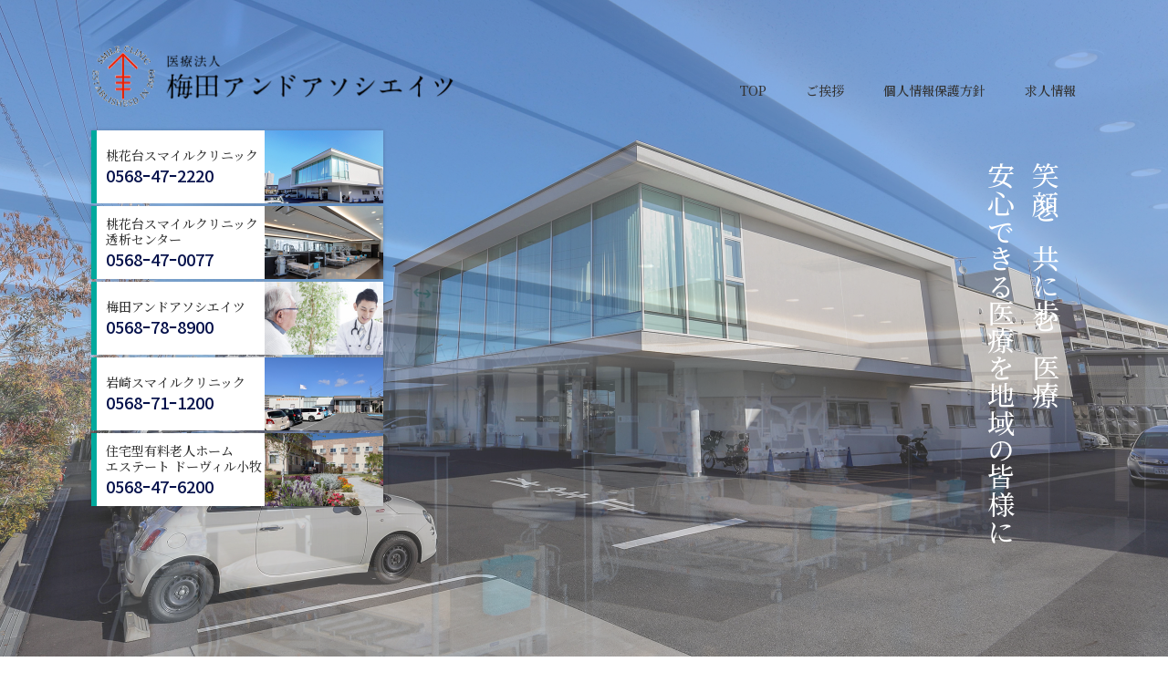

--- FILE ---
content_type: text/html; charset=UTF-8
request_url: https://www.smlc.or.jp/
body_size: 18184
content:
<!DOCTYPE HTML>
<html lang="ja">
<head>
	<!-- Global site tag (gtag.js) - Google Analytics -->
<script async src="https://www.googletagmanager.com/gtag/js?id=UA-159955517-1"></script>
<script>
  window.dataLayer = window.dataLayer || [];
  function gtag(){dataLayer.push(arguments);}
  gtag('js', new Date());

  gtag('config', 'UA-159955517-1');
</script>

<meta charset="UTF-8">
<meta name="format-detection" content="telephone=no">
<meta http-equiv="X-UA-Compatible" content="IE=edge">
<meta name="description" content="">
<meta name="keywords" content="">
<title>梅田アンドアソシエイツ</title>
<link rel="stylesheet" type="text/css" href="https://www.smlc.or.jp/smlc/wp-content/themes/smlc/js/slick/slick.css">
<link rel="stylesheet" type="text/css" href="https://www.smlc.or.jp/smlc/wp-content/themes/smlc/js/fancybox/jquery.fancybox.css">
<link rel="stylesheet" type="text/css" href="https://www.smlc.or.jp/smlc/wp-content/themes/smlc/style.css">
<script src="https://www.smlc.or.jp/smlc/wp-content/themes/smlc/js/head.js"></script>
<link rel='dns-prefetch' href='//s.w.org' />
<link rel='stylesheet' id='wp-block-library-css'  href='https://www.smlc.or.jp/smlc/wp-includes/css/dist/block-library/style.min.css?ver=5.3.2' type='text/css' media='all' />
<link rel='https://api.w.org/' href='https://www.smlc.or.jp/wp-json/' />
<link rel="EditURI" type="application/rsd+xml" title="RSD" href="https://www.smlc.or.jp/smlc/xmlrpc.php?rsd" />
<link rel="wlwmanifest" type="application/wlwmanifest+xml" href="https://www.smlc.or.jp/smlc/wp-includes/wlwmanifest.xml" /> 
<meta name="generator" content="WordPress 5.3.2" />
</head>
<body>
<div id="container">
    <header id="gHeader" class="header">
        <div class="hInner">
            <div class="hBox clearfix">
                <h1><a href="https://www.smlc.or.jp"><img src="https://www.smlc.or.jp/smlc/wp-content/themes/smlc/img/index/logo.png" alt="医療法人梅田アンドアソシエイツ"></a></h1>
                <ul class="hLink">
                    <li><a href="https://www.smlc.or.jp">TOP</a></li>
                    <li><a href="https://www.smlc.or.jp/aisatu">ご挨拶</a></li>
                    <li><a href="https://www.smlc.or.jp/policy">個人情報保護方針</a></li>
                    <li><a href="https://www.smlc.or.jp/recruit">求人情報</a></li>
                </ul>
            </div>
						        </div>
		<div class="h_tel sp"><a href="tel:0568788900"><img src="https://www.smlc.or.jp/smlc/wp-content/themes/smlc/img/common/sp_tel.jpg" alt=""></a></div>
        <div class="menu sp"><img src="https://www.smlc.or.jp/smlc/wp-content/themes/smlc/img/common/menu.png" alt=""></div>
    </header>
    <div class="menuBox">
	<div class="menuInner">	<div class="close"><img src="https://www.smlc.or.jp/smlc/wp-content/themes/smlc/img/common/close.png" alt=""></div>
        <ul class="menuLink">
            <li><a href="https://www.smlc.or.jp">TOP</a></li>
            <li><a href="https://www.smlc.or.jp/aisatu">ご挨拶</a></li>
            <li><a href="https://www.smlc.or.jp/policy">個人情報保護方針</a></li>
            <li><a href="https://www.smlc.or.jp/recruit">求人情報</a></li>
        </ul>
        <ul class="menuList">
            <li>
                <a href="http://www.smlc.or.jp/iwasaki_top/" target="_blank"><p>岩崎スマイルクリニック<span>0568ｰ71ｰ1200</span></p>
                <div class="img"><img src="https://www.smlc.or.jp/smlc/wp-content/themes/smlc/img/common/menu_photo01.jpg" alt=""岩崎スマイルクリニック></div></a>
            </li>
            <li>
                <a href="http://www.smlc.or.jp/toukadai/" target="_blank"><p>桃花台スマイルクリニック<span>0568ｰ47ｰ2220</span></p>
                <div class="img"><img src="https://www.smlc.or.jp/smlc/wp-content/themes/smlc/img/common/menu_photo02.jpg" alt="桃花台スマイルクリニック"></div></a>
            </li>
            <li>
                <a href="http://www.smlc.or.jp/dialysis/" target="_blank"><p>桃花台スマイルクリニック<br>
                    透析センター<span>0568ｰ47ｰ0077</span></p>
                <div class="img"><img src="https://www.smlc.or.jp/smlc/wp-content/themes/smlc/img/common/menu_photo03.jpg" alt="桃花台スマイルクリニック透析センター"></div></a>
            </li>
            <!--<li>
                <a href="http://www.umj-world.co.jp/biyou/hp/index.html" target="_blank"><p>スマイルクリニック<br>
                    美容皮膚科<span>0568ｰ47ｰ2220</span></p>
                <div class="img"><img src="https://www.smlc.or.jp/smlc/wp-content/themes/smlc/img/common/menu_photo04.jpg" alt="スマイルクリニック美容皮膚科"></div></a>
            </li>-->
            <li>
                <a href="https://esdv-k.com" target="_blank"><p>住宅型有料老人ホーム<br>
                    エステート ドーヴィル小牧<span>0568ｰ47ｰ6200</span></p>
                <div class="img"><img src="https://www.smlc.or.jp/smlc/wp-content/themes/smlc/img/common/menu_photo05.jpg" alt="住宅型有料老人ホームエステート ドーヴィル小牧"></div></a>
            </li>
             <li>
                <a href="https://esdv-k.com/#service" target="_blank"><p>デイサービス<br>
ドーヴィル小牧<span>0568ｰ47ｰ6200</span></p>
					<div class="img"><img src="https://www.smlc.or.jp/smlc/wp-content/themes/smlc/img/common/menu_photo07.jpg" alt="デイサービスドーヴィル小牧"></div></a>
            </li>
        </ul></div>
    </div><section id="main">
	<div class="index">
		<div class="mainVisual">
			<div class="inner">
				<h2>笑顔と共に歩む医療<br>
					安心できる医療を地域の皆様に<br>
					</h2>
				<ul>
                
                <li>
						<a href="http://www.smlc.or.jp/toukadai/" target="_blank"><p>桃花台スマイルクリニック<span>0568ｰ47ｰ2220</span></p>
						<div class="img"><img src="https://www.smlc.or.jp/smlc/wp-content/themes/smlc/img/common/menu_photo02.jpg" alt="桃花台スマイルクリニック"></div></a>
					</li>
                    
                <li>
						<a href="http://www.smlc.or.jp/dialysis/" target="_blank"><p>桃花台スマイルクリニック<br>
							透析センター<span>0568ｰ47ｰ0077</span></p>
						<div class="img"><img src="https://www.smlc.or.jp/smlc/wp-content/themes/smlc/img/common/menu_photo03.jpg" alt="桃花台スマイルクリニック透析センター"></div></a>
					</li>
                    
                    
					  <li>
               <a href="https://www.smlc.or.jp"><p>梅田アンドアソシエイツ<span>0568ｰ78ｰ8900</span></p>
                <div class="img"><img src="https://www.smlc.or.jp/smlc/wp-content/themes/smlc/img/common/menu_photo06.jpg" alt="梅田アンドアソシエイツ"></div></a>
            </li>
					<li>
						<a href="http://www.smlc.or.jp/iwasaki_top/" target="_blank"><p>岩崎スマイルクリニック<span>0568ｰ71ｰ1200</span></p>
						<div class="img"><img src="https://www.smlc.or.jp/smlc/wp-content/themes/smlc/img/common/menu_photo01.jpg" alt="岩崎スマイルクリニック"></div></a>
					</li>
					
					
					<!--<li>
						<a href="http://www.umj-world.co.jp/biyou/hp/index.html" target="_blank"><p>スマイルクリニック<br>
							美容皮膚科<span>0568ｰ47ｰ2220</span></p>
						<div class="img"><img src="https://www.smlc.or.jp/smlc/wp-content/themes/smlc/img/common/menu_photo04.jpg" alt="スマイルクリニック美容皮膚科"></div></a>
					</li>-->
					<li class="menu-list">
						<a href="https://esdv-k.com" target="_blank"><p>住宅型有料老人ホーム<br>
							エステート ドーヴィル小牧<span>0568ｰ47ｰ6200</span></p>
						<div class="img"><img src="https://www.smlc.or.jp/smlc/wp-content/themes/smlc/img/common/menu_photo05.jpg" alt="住宅型有料老人ホームエステート ドーヴィル小牧"></div></a>
                        <ul><li>
                <a href="https://esdv-k.com/#service" target="_blank"><p>デイサービス<br>
ドーヴィル小牧<span>0568ｰ47ｰ6200</span></p>
					<div class="img"><img src="https://www.smlc.or.jp/smlc/wp-content/themes/smlc/img/common/menu_photo07.jpg" alt="デイサービスドーヴィル小牧"></div></a>
            </li></ul>
					</li>
				</ul>
			</div>
			<div class="slideBox">
            <div class="photo"><img src="https://www.smlc.or.jp/smlc/wp-content/themes/smlc/img/index/main_img03.jpg" alt="" class="pc"><img src="https://www.smlc.or.jp/smlc/wp-content/themes/smlc/img/index/sp_main_img03.jpg" alt="" class="sp"></div>
             <div class="photo"><img src="https://www.smlc.or.jp/smlc/wp-content/themes/smlc/img/index/main_img04.jpg" alt="" class="pc"><img src="https://www.smlc.or.jp/smlc/wp-content/themes/smlc/img/index/sp_main_img04.jpg" alt="" class="sp"></div>
            <div class="photo"><img src="https://www.smlc.or.jp/smlc/wp-content/themes/smlc/img/index/main_img01.jpg" alt="" class="pc"><img src="https://www.smlc.or.jp/smlc/wp-content/themes/smlc/img/index/sp_main_img01.jpg" alt="" class="sp"></div>
			<div class="photo"><img src="https://www.smlc.or.jp/smlc/wp-content/themes/smlc/img/index/main_img02.jpg" alt="" class="pc"><img src="https://www.smlc.or.jp/smlc/wp-content/themes/smlc/img/index/sp_main_img02.jpg" alt="" class="sp"></div>	
                <div class="photo"><img src="https://www.smlc.or.jp/smlc/wp-content/themes/smlc/img/index/main_img05.jpg" alt="" class="pc"><img src="https://www.smlc.or.jp/smlc/wp-content/themes/smlc/img/index/sp_main_img05.jpg" alt="" class="sp"></div>
                <div class="photo"><img src="https://www.smlc.or.jp/smlc/wp-content/themes/smlc/img/index/main_img06.jpg" alt="" class="pc"><img src="https://www.smlc.or.jp/smlc/wp-content/themes/smlc/img/index/sp_main_img06.jpg" alt="" class="sp"></div>
			</div>
		</div>
		<div class="sec01">
			<div class="comBox">
				<div class="textImg"><img src="https://www.smlc.or.jp/smlc/wp-content/themes/smlc/img/index/logo.png" alt="医療法人梅田アンドアソシエイツ" class="pc"><img src="https://www.smlc.or.jp/smlc/wp-content/themes/smlc/img/index/sp_imgtext01.png" alt="医療法人梅田アンドアソシエイツ" class="sp"></div>
				<div class="photo sp"><img src="https://www.smlc.or.jp/smlc/wp-content/themes/smlc/img/index/sp_photo01.jpg" alt=""></div>
				<p>医療法人梅田アンドアソシエイツは愛知県小牧市で内科,外科,整形外科小児科,<br class="pc">人工透析,リハビリ,在宅医療,健診,幅広い医療活動をおこなっております。</p>
				<p>最新の医療技術による総合的な診療・治療を行うと同時に、<br class="pc">地域の皆様の「かかりつけ医」として親身な医療を目指しております。<br>
					「医療」「介護」すべてをサポートしてまいります。</p>
				<div class="photo pc"><img src="https://www.smlc.or.jp/smlc/wp-content/themes/smlc/img/index/photo01.jpg" alt=""></div>
			</div>
		</div>
				<div class="sec02">
			<div class="lBox">
				<h3><img src="https://www.smlc.or.jp/smlc/wp-content/themes/smlc/img/index/h3_img.png" alt="新着情報NEWS"></h3>
				<div class="link pc"><a href="https://www.smlc.or.jp/news"><img src="https://www.smlc.or.jp/smlc/wp-content/themes/smlc/img/index/link01.png" alt="MORE"></a></div>
			</div>
			<div class="rBox">
				<dl class="clearfix">
															<dt>2025.12.21</dt>
	<dd><a href="https://www.smlc.or.jp/news/358.html">年末年始の診療日（2025年－2026年）のご案内</a></dd>
											<dt>2022.5.6</dt>
	<dd><a href="https://www.smlc.or.jp/news/350.html">当法人の取り組み</a></dd>
											<dt>2021.3.11</dt>
	<dd><a href="https://www.smlc.or.jp/news/330.html">2021/4/4　バイオリンと桜観賞会のお知らせ　追記</a></dd>
											<dt>2021.2.21</dt>
	<dd><a href="https://www.smlc.or.jp/news/316.html">2021／４／４　バイオリンと桜鑑賞会のお知らせ</a></dd>
											<dt>2020.11.27</dt>
	<dd><a href="https://www.smlc.or.jp/news/260.html">第35回スマイルオープンゴルフコンペ</a></dd>
					</dl>
				<div class="link sp"><a href="https://www.smlc.or.jp/news"><img src="https://www.smlc.or.jp/smlc/wp-content/themes/smlc/img/index/sp_link.jpg" alt="MORE"></a></div>
			</div>
		</div>
			</div>
</section>
	<div class="comBtmBox">
		<div class="textImg"><img src="https://www.smlc.or.jp/smlc/wp-content/themes/smlc/img/common/imgtext01.png" alt="医療法人梅田アンドアソシエイツ" class="pc"><img src="https://www.smlc.or.jp/smlc/wp-content/themes/smlc/img/common/sp_imgtext01.png" alt="医療法人梅田アンドアソシエイツ" class="sp"></div>
		<ul>
			<li>
				<a href="https://www.smlc.or.jp"><div class="photo"><img src="https://www.smlc.or.jp/smlc/wp-content/themes/smlc/img/common/com_photo06.jpg" alt="梅田アンドアソシエイツ">
					  <p><span>梅田アンドアソシエイツ<span>0568-78-8900</span></span></p>
				</div>
				 <p class="text">スマイルクリニック<br>
透析施設<br>
有料老人ホーム</p></a>
			</li>
			<li>
				<a href="http://www.smlc.or.jp/iwasaki_top/" target="_blank"><div class="photo"><img src="https://www.smlc.or.jp/smlc/wp-content/themes/smlc/img/common/com_photo01.jpg" alt="岩崎スマイルクリニック">
					<p><span>岩崎スマイルクリニック<span>0568ｰ71ｰ1200</span></span></p>
				</div>
				<p class="text">内科・小児科<br>
					アレルギー科<br>
					リハビリテーション科</p></a>
			</li>
			<li>
				<a href="http://www.smlc.or.jp/toukadai/" target="_blank"><div class="photo"><img src="https://www.smlc.or.jp/smlc/wp-content/themes/smlc/img/common/com_photo02.jpg" alt="桃花台スマイルクリニック">
					<p><span>桃花台スマイルクリニック<span>0568ｰ47ｰ2220</span></span></p>
				</div>
				<p class="text">内科・循環器内科・消化器内科<br>
					外科（整形外科）<br>
					皮膚科・泌尿器科<br>
					リハビリテーション科</p></a>
			</li>
			<li>
				<a href="http://www.smlc.or.jp/dialysis/" target="_blank"><div class="photo"><img src="https://www.smlc.or.jp/smlc/wp-content/themes/smlc/img/common/com_photo03.jpg" alt="桃花台スマイルクリニック透析センター">
					<p><span>桃花台スマイルクリニック<br>
						透析センター<span>0568ｰ47ｰ0077</span></span></p>
				</div>
					<p class="text">透析センター</p></a>
			</li>
			<!--<li>
				<a href="http://www.umj-world.co.jp/biyou/hp/index.html" target="_blank"><div class="photo"><img src="https://www.smlc.or.jp/smlc/wp-content/themes/smlc/img/common/com_photo04.jpg" alt="スマイルクリニック美容皮膚科">
					<p><span>スマイルクリニック<br>
						美容皮膚科<span>0568ｰ47ｰ2220</span></span></p>
				</div>
				</a>
			</li>-->
			<li>
				<a href="https://esdv-k.com" target="_blank"><div class="photo"><img src="https://www.smlc.or.jp/smlc/wp-content/themes/smlc/img/common/com_photo05.jpg" alt="住宅型有料老人ホームエステート ドーヴィル小牧">
					<p><span>住宅型有料老人ホーム<br>
						エステート ドーヴィル小牧<span>0568ｰ47ｰ6200</span></span></p>
				</div>
					<p class="text">住宅型有料老人ホーム</p></a>
			</li>
		</ul>
	</div>
	<footer id="gFooter">
		<div class="fBox clearfix">
			<div class="fInner">
				<div class="fLogo"><a href="https://www.smlc.or.jp"><img src="https://www.smlc.or.jp/smlc/wp-content/themes/smlc/img/common/f_logo.png" alt="医療法人梅田アンドアソシエイツ"></a></div>
				<p class="fTxt">〒485-0815 愛知県小牧市篠岡1-45　<br class="sp">スカイステージ33　2605<span><span>TEL：<a href="tel:0568788900">0568-78-8900</a>　<br class="sp">FAX：0568-78-8901</span></span></p>
			</div>
			<ul class="fNavi">
				<li>
					<ul>
						<li><a href="https://www.smlc.or.jp">TOP</a></li>
						<li><a href="https://www.smlc.or.jp/aisatu">ご挨拶</a></li>
						<li><a href="https://www.smlc.or.jp/policy">個人情報保護方針</a></li>
						<li><a href="https://www.smlc.or.jp/recruit">求人情報</a></li>
					</ul>
				</li>
				<li>
					<ul>
						<li><a href="https://www.smlc.or.jp">梅田アンドアソシエイツ</a></li>
						<li><a href="http://www.smlc.or.jp/iwasaki_top/" target="_blank">岩崎スマイルクリニック</a></li>
						<li><a href="http://www.smlc.or.jp/toukadai/" target="_blank">桃花台スマイルクリニック</a></li>
						<li><a href="http://www.smlc.or.jp/dialysis/" target="_blank">桃花台スマイルクリニック<br>
							透析センター</a></li>
						<!--<li><a href="http://www.umj-world.co.jp/biyou/hp/index.html" target="_blank">スマイルクリニック<br>
							美容皮膚科</a></li>-->
						<li><a href="https://esdv-k.com" target="_blank">住宅型有料老人ホーム<br>
							エステート ドーヴィル小牧</a></li>
					</ul>
				</li>
			</ul>
		</div>
		<p class="copyright">Copyright &copy; 2020 Medical corporation Umeda and associates, Japan. All Rights Reserved.</p>
	</footer>
</div>
<script src="https://www.smlc.or.jp/smlc/wp-content/themes/smlc/js/jquery.js"></script> 
<script src="https://www.smlc.or.jp/smlc/wp-content/themes/smlc/js/jquery.matchHeight.js"></script> 
<script src="https://www.smlc.or.jp/smlc/wp-content/themes/smlc/js/slick/slick.js"></script>
<script src="https://www.smlc.or.jp/smlc/wp-content/themes/smlc/js/fancybox/jquery.fancybox.js"></script> 
<script src="https://www.smlc.or.jp/smlc/wp-content/themes/smlc/js/common.js"></script>
<script>
	$('#main .index .mainVisual .slideBox').slick({
		fade: true,
		arrows: false,
		autoplay: true,
		autoplaySpeed: 2600,
		cssEase: 'linear',
		speed: 2000,
		pauseOnHover: false,
		pauseOnFocus: false,
		swipe: false,
		touchMove: false
	});
</script>
<script type='text/javascript' src='https://www.smlc.or.jp/smlc/wp-includes/js/wp-embed.min.js?ver=5.3.2'></script>
</body>
</html>


--- FILE ---
content_type: text/css
request_url: https://www.smlc.or.jp/smlc/wp-content/themes/smlc/style.css
body_size: 29839
content:
@charset "utf-8";
@import url('https://fonts.googleapis.com/css?family=Noto+Sans+JP:400,500,700|Noto+Serif+JP:400,500,700&display=swap&subset=japanese');
/*
Theme Name: smlc
Theme URI: null
Description: Description
Author: 81bridge - LZJ
Version: 1.0
*/

.aligncenter {
	display: block;
	margin: 0 auto;
}
.alignright {
	float: right;
}
.alignleft {
	float: left;
}

img[class*="wp-image-"],
img[class*="attachment-"] {
	height: auto;
	max-width: 100%;
}

a.nolink,
a.nolink:hover {
	opacity: 1;
	cursor: default;
	pointer-events: none;
}

/*------------------------------------------------------------
	デフォルトスタイル
------------------------------------------------------------*/
html, body, div, span, applet, object, iframe, h1, h2, h3, h4, h5, h6, p, blockquote, pre, a, abbr, acronym, address, big, cite, code, del, dfn, em, font, img, ins, kbd, q, s, samp, small, strike, strong, sub, sup, tt, var, b, u, i, center, dl, dt, dd, ol, ul, li, fieldset, form, label, legend, table, caption, tbody, tfoot, thead, tr, th, td {
	margin: 0;
	padding: 0;
	background: transparent;
	border: 0;
	outline: 0;
	font-size: 1em;
}
html {
	font-size: 62.5%;
}
body, table, input, textarea, select, option {
	font-family: 'Noto Sans JP', sans-serif;
}
article, aside, canvas, details, figcaption, figure, footer, header, hgroup, menu, nav, section, summary {
	display: block;
}
ol, ul {
	list-style: none; 
}
blockquote, q {
	quotes: none;
}
:focus {
	outline: 0;
}
ins {
	text-decoration: none;
}
del {
	text-decoration: line-through;
}
img {
	vertical-align: top;
	max-width: 100%;
}
a,
a:link {
	color: #333;
	text-decoration: none;
}
a:visited {
	color: #333;
}
a:hover {
	color: #333;
}
a:active {
	color: #333;
}
/*------------------------------------------------------------
	汎用スタイル
------------------------------------------------------------*/
	* html .clearfix {
		zoom: 1;
	}

	*+html .clearfix {
		zoom: 1;
	}
.clearfix:after {
	height: 0;
	visibility: hidden;
	content: ".";
	display: block;
	clear: both;
}
/*------------------------------------------------------------
	レイアウト
------------------------------------------------------------*/
body {
	min-width: 1120px;
	color: #333;
	font-weight: 500;
	font-size: 1.4rem;
	line-height: 1.5;
	text-size-adjust: none;
	-webkit-text-size-adjust: none;
	background-color: #FFF;
	position: relative;
}
#container {
	text-align: left;
}
a[href^="tel:"] {
	cursor: default;
	pointer-events: none;
}
@media all and (min-width: 768px) {
	.sp {
		display: none !important;
	}
}
@media all and (max-width: 767px) {
	body {
		min-width: inherit;
	}
	#container {
		padding-top: 60px;
	}
	a:hover,
	a:hover img {
		opacity: 1 !important;
	}
	.pc {
		display: none !important;
	}
	a[href^="tel:"] {
		cursor: pointer;
		pointer-events: auto;
	}
}
/*------------------------------------------------------------
	ヘッダー
------------------------------------------------------------*/
#gHeader {
	padding: 25px 0 5px;
}
#gHeader .hInner {
	width: 1100px;
	margin: 0 auto;
}
#gHeader .hBox h1 {
	float: left;
	width: 295px;
}
#gHeader .hBox .hLink {
	margin-top: 29px;
	float: right;
	text-align: right;
}
#gHeader .hBox .hLink li {
	display: inline-block;
	font-size: 1.3rem;
	font-family: 'Noto Serif JP', serif;
}
#gHeader .hBox .hLink li:not(:first-child) {
	margin-left: 40px;
}
#gHeader .hBox .hLink li a:hover {
	opacity: 0.7;
}

@media all and (min-width: 768px) {
	#gHeader.header {
		padding: 50px 0 5px;
		position: absolute;
		left: 0;
		top: 0;
		width: 100%;
		box-sizing: border-box;
		z-index: 99;
	}
	#gHeader.header .hInner {
		padding: 0 11px;
		box-sizing: border-box;
	}
	#gHeader.header .hBox h1 {
		width: 397px;
	}
	#gHeader.header .hBox .hLink {
		margin-top: 39px;
	}
	#gHeader.header .hBox .hLink li {
		font-size: 1.4rem;
	}
	
}

@media all and (min-width: 768px) {
	.menuBox {
		display: none !important;
	}
}

@media all and (max-width: 767px) {
	#gHeader {
		padding: 11px 16px 7px;
		position: fixed;
		left: 0;
		top: 0;
		width: 100%;
		box-sizing: border-box;
		height: 60px;
		border-bottom: 1px solid #ccc;
		z-index: 99;
		background-color: #fff;
	}
	#gHeader .hInner {
		width: auto;
	}
	#gHeader .hBox h1 {
		float: none;
		width: 238px;
	}
	#gHeader .hBox .hLink {
		display: none;
	}
	#gHeader .menu {
		width: 27px;
		position: absolute;
		right: 24px;
		top: 22px;
	}
	#gHeader .h_tel {
		position: absolute;
		right: 65px;
		top: 18px;
		width: 23px;
	}
	.menuBox {
		display: none;
		position: fixed;
		left: 0;
		top: 0;
		width: 100%;
		background:rgba(255,255,255,0.95);
		z-index: 99;
		height: 100%;
		overflow-y: auto;
	}	
	.fixed {
		position: fixed;
		width: 100%;
		height: 100%;
	}
	.menuBox .menuInner {
		padding: 60px 20px;
		position: relative;
	}
	.menuBox .close {
		width: 25px;
		position: absolute;
		right: 26px;
		top: 20px;
	}
	.menuBox .menuLink {
		margin-bottom: 31px;
		display: flex;
		flex-wrap: wrap;
		justify-content: space-between;
		border-top: 1px solid #EAEAEA;
	}
	.menuBox .menuLink li {
		width: 50%;
		border-bottom: 1px solid #EAEAEA;
	}
	.menuBox .menuLink li a {
		padding: 12px 0 10px;
		display: block;
		text-align: center;
		font-size: 1.5rem;
		font-family: 'Noto Serif JP', serif;
	}
	.menuBox .menuList {
		margin: 0 14px;
	}
	.menuBox .menuList a {
		display: flex;
		justify-content: space-between;
		align-items: center;
		background-color: #fff;
		border-left: 6px solid #00A99D;
		box-sizing: border-box;
		box-shadow: 0 0 4px rgba(0,0,0,0.2);
	}
	.menuBox .menuList li:not(:last-child) {
		margin-bottom: 14px;
	}
	.menuBox .menuList li p {
		padding-left: 10px;
		line-height: 1.28;
		font-size: 1.33rem;
		font-family: 'Noto Serif JP', serif;
	}
	.menuBox .menuList li span {
		display: block;
		color: #04104A;
		font-size: 1.8rem;
		font-family: 'Noto Sans JP', sans-serif;
	}
	.menuBox .menuList li .img {
		width: 125px;
	}

}
@media all and (max-width: 345px) {
	#gHeader {
		padding: 11px 10px 7px;
	}
	#gHeader .menu {
		right: 10px;
	}
	#gHeader .h_tel {
		right: 43px;
	}
}

@media all and (max-width: 374px) {
	.menuBox .menuList {
		margin: 0;
	}
	.menuBox .menuList li p {
		font-size: 1.25rem;
	}
}

/*------------------------------------------------------------
	gNavi
------------------------------------------------------------*/
#gNavi {
	margin-top: 10px;
	border-top: 1px solid #ccc;
	border-bottom: 1px solid #ccc;
}
#gNavi ul {
	text-align: center;
	display: flex;
	justify-content: space-between;
}
#gNavi ul li a {
	height: 53px;
	display: flex;
	align-items: center;
	text-align: left;
	font-size: 1.3rem;
	line-height: 1.07;
	font-family: 'Noto Serif JP', serif;
}
#gNavi ul li a:hover {
	opacity: 0.7;
}

@media all and (max-width: 767px) {
	#gNavi {
		display: none;
	}
}

/*------------------------------------------------------------
	パンクズリスト
------------------------------------------------------------*/
#pagePath {
	width: 1082px;
	margin: 0 auto 46px;
}
#pagePath li {
	padding-right: 8px;
	display: inline;
	color: #999;
	font-size: 1.2rem;
}
#pagePath a {
	padding-right: 22px;
	color: #333;
	background: url("img/common/icon01.png") no-repeat center right;
	background-size: 10px 10px;
}
#pagePath a:hover {
	text-decoration: underline;
}

@media all and (max-width: 767px) {
	#pagePath {
		display: none;
	}
}

/*------------------------------------------------------------
	フッター
------------------------------------------------------------*/
#gFooter {
	padding-top: 63px;
}
#gFooter .fBox {
	width: 1100px;
	margin: 0 auto 59px;
}
#gFooter .fBox .fInner {
	float: left;
	width: 480px;
}
#gFooter .fBox .fLogo {
	margin-bottom: 40px;
	width: 415px;
}
#gFooter .fBox .fTxt {
	font-family: 'Noto Serif JP', serif;
}
#gFooter .fBox .fTxt > span {
	margin-top: 10px;
	display: block;
}
#gFooter .fBox .fNavi {
	margin-top: 11px;
	float: right;
	width: 410px;
	display: flex;
}
#gFooter .fBox .fNavi a {
	display: inline-block;
	font-family: 'Noto Serif JP', serif;
}
#gFooter .fBox .fNavi a:hover {
	opacity: 0.7;
}
#gFooter .fBox .fNavi > li {
	width: 175px;
	line-height: 1.43;
}
#gFooter .fBox .fNavi > li li:not(:last-child) {
	margin-bottom: 15px;
}
#gFooter .copyright {
	padding: 29px 0;
	text-align: center;
	border-top: 1px solid #ccc;
	font-family: 'Noto Serif JP', serif;
}

@media all and (max-width: 767px) {
	#gFooter {
		padding: 50px 20px 0;
	}
	#gFooter .fBox {
		width: auto;
		margin: 0 auto 41px;
	}
	#gFooter .fBox .fInner {
		float: none;
		width: auto;
	}
	#gFooter .fBox .fLogo {
		margin: 0 auto 18px;
		width: 236px;
	}
	#gFooter .fBox .fTxt {
		font-size: 1.5rem;
		line-height: 1.33;
		text-align: center;
	}
	#gFooter .fBox .fTxt > span {
		margin-top: 6px;
		line-height: 2.33;
	}
	#gFooter .fBox .fTxt > span span {
		display: inline-block;
		text-align: left;
	}
	#gFooter .fBox .fNavi {
		display: none;
	}
	#gFooter .copyright {
		padding: 17px 5px;
		font-size: 1rem;
	}
	
}

/*------------------------------------------------------------
	headLine01
------------------------------------------------------------*/
#main .headLine01 {
	margin-bottom: 49px;
	font-size: 3rem;
	letter-spacing: 18px;
	font-weight: 500;
	font-family: 'Noto Serif JP', serif;
}

@media all and (max-width: 767px) {
	#main .headLine01 {
		margin-bottom: 22px;
		font-size: 2.5rem;
		letter-spacing: 5px;
	}
	
}

/*------------------------------------------------------------
	headLine02
------------------------------------------------------------*/
#main .headLine02 {
	padding: 5px 10px;
	margin-bottom: 16px;
	color: #000;
	font-size: 2rem;
	line-height: 1;
	border-left: 6px solid #00A99D;
	font-weight: 500;
	font-family: 'Noto Serif JP', serif;
}

@media all and (max-width: 767px) {
	#main .headLine02 {
		padding: 1px 4px;
		margin-bottom: 11px;
		font-size: 1.5rem;
		border-width: 3px;
	}
	
}

/*------------------------------------------------------------
	comBox
------------------------------------------------------------*/
#main .comBox {
	width: 900px;
	margin: 0 auto;
}

@media all and (max-width: 767px) {
	#main .comBox {
		width: auto;
		padding: 24px 18px 0;
	}
	
}

/*------------------------------------------------------------
	comPhoto
------------------------------------------------------------*/
#main .comPhoto {
	margin-top: -25px;
	display: flex;
	flex-wrap: wrap;
}
#main .comPhoto li {
	margin-top: 30px;
	width: 280px;
}
#main .comPhoto li:not(:nth-child(3n)) {
	margin-right: 30px;
}
#main .comPhoto li a {
	display: block;
}
#main .comPhoto li a:hover {
	opacity: 0.7;
}
#main .comPhoto li img {
	width: 100%;
}

@media all and (max-width: 767px) {
	#main .comPhoto {
		margin: 18px 2px 0;
		justify-content: space-between;
	}
	#main .comPhoto li {
		margin-top: 15px;
		width: 47.8%;
	}
	#main .comPhoto li:not(:nth-child(3n)) {
		margin-right: 0;
	}
	
}

/*------------------------------------------------------------
	comBtmBox
------------------------------------------------------------*/
.comBtmBox {
	width: 1100px;
	margin: 65px auto 0;
	padding: 70px 0 100px;
	border-top: 1px solid #E6E6E6;
	border-bottom: 1px solid #E6E6E6;
}
.comBtmBox .textImg {
	margin-bottom: 36px;
	text-align: center;
}
.comBtmBox .textImg img {
	width: 317px;
}
.comBtmBox ul {
	width: 940px;
	margin: -34px auto 0;
	display: flex;
	flex-wrap: wrap;
}
.comBtmBox ul li {
	margin-top: 34px;
	width: 300px;
}
.comBtmBox ul li a {
	display: block;
}
.comBtmBox ul li a:hover {
	opacity: 0.7;
}
.comBtmBox ul li:not(:nth-child(3n)) {
	margin-right: 20px;
}
.comBtmBox ul li .photo {
	margin-bottom: 16px;
	box-shadow: 0 0 4px rgba(0,0,0,0.2);
}
.comBtmBox ul li .photo img {
	width: 100%;
}
.comBtmBox ul li .photo p {
	display: flex;
	height: 80px;
	padding-left: 11px;
	align-items: center;
	line-height: 1.28;
	border-left: 6px solid #16A79B;
	font-family: 'Noto Serif JP', serif;
}
.comBtmBox ul li .photo p span span {
	margin-top: 2px;
	display: block;
	color: #04104A;
	font-size: 1.8rem;
	font-family: 'Noto Sans JP', sans-serif;
}
.comBtmBox ul li .text {
	line-height: 1.71;
}

@media all and (max-width: 767px) {
	.comBtmBox {
		width: auto;
		margin: 65px 20px 0;
		padding: 30px 0 41px;
	}
	.comBtmBox .textImg {
		margin-bottom: 19px;
	}
	.comBtmBox .textImg img {
		width: 218px;
	}
	.comBtmBox ul {
		width: auto;
		margin: -20px -4px 0;
		justify-content: space-between;
	}
	.comBtmBox ul li {
		margin-top: 20px;
		width: 48%;
	}
	.comBtmBox ul li:not(:nth-child(3n)) {
		margin-right: 0;
	}
	.comBtmBox ul li .photo {
		margin-bottom: 7px;
	}
	.comBtmBox ul li .photo p {
		height: 44px;
		padding-left: 5px;
		line-height: 1.2;
		font-size: 1rem;
		border-width: 3px;
	}
	.comBtmBox ul li .photo p span span {
		margin-top: 4px;
		font-size: 1.2rem;
	}
	.comBtmBox ul li .text {
		line-height: 1.5;
		font-size: 1rem;
	}
	
}

/*------------------------------------------------------------
	index
------------------------------------------------------------*/
#main .index .mainVisual {
	position: relative;
}
#main .index .mainVisual .photo img {
	width: 100%;
}
#main .index .mainVisual .inner {
	width: 1100px;
	position: absolute;
	left: 50%;
	top: 0;
	margin-left: -550px;
	z-index: 9;
	padding: 143px 0 0 10px;
	box-sizing: border-box;
}
#main .index .mainVisual h2 {
	position: absolute;
	right: 20px;
	height: 540px;
	top: 178px;
	color: #FFFFFF;
	font-size: 3rem;
	line-height: 1.66;
	writing-mode: tb-rl;
	-webkit-writing-mode: vertical-rl;
	direction: ltr;
	text-align: left;
	font-weight: 500;
	font-family: 'Noto Serif JP', serif;
}
#main .index .mainVisual ul a {
	width: 320px;
	display: flex;
	justify-content: space-between;
	align-items: center;
	background-color: #fff;
	border-left: 6px solid #00A99D;
	box-sizing: border-box;
	box-shadow: 0 0 4px rgba(0,0,0,0.2);
}
#main .index .mainVisual ul a:hover {
	opacity: 0.7;
}
#main .index .mainVisual ul li:not(:last-child) {
	margin-bottom: 3px;
}
#main .index .mainVisual ul li p {
	padding-left: 10px;
	line-height: 1.28;
	font-family: 'Noto Serif JP', serif;
}
#main .index .mainVisual ul li span {
	margin-top: 2px;
	display: block;
	color: #04104A;
	font-size: 1.8rem;
	font-family: 'Noto Sans JP', sans-serif;
}
#main .index .mainVisual ul li .img {
	width: 130px;
}
#main .index .mainVisual .menu-list {
    position: relative;
    width: 320px;
}
#main .index .mainVisual .menu-list > a {
    position: relative;
    z-index: 10;
}
#main .index .mainVisual .menu-list ul {
    position: absolute;
    left: 325px;
    top: 0;
    overflow: hidden;
}
#main .index .mainVisual .menu-list ul li {
    -webkit-transform: translateX(-100%);
    transform: translateX(-100%);
    -webkit-transition: transform 0.5s;
    transition: transform 0.5s;
}
#main .index .mainVisual .menu-list:hover ul li {
    -webkit-transform: translateX(0);
    transform: translateX(0);
}
#main .index .sec01 {
	padding: 61px 0 79px;
}
#main .index .sec01 .textImg {
	margin-bottom: 33px;
	text-align: center;
}
#main .index .sec01 .textImg img {
	width: 397px;
}
#main .index .sec01 p {
	margin-bottom: 30px;
	text-align: center;
	line-height: 2.14;
	font-family: 'Noto Serif JP', serif;
}
#main .index .sec01 .photo {
	margin-top: 42px;
	text-align: center;
}
#main .index .sec01 .photo img {
	width: 100%;
}
#main .sec02 {
	width: 1100px;
	margin: 0 auto;
	padding: 97px 0 0;
	border-top: 1px solid #E6E6E6;
	display: flex;
	justify-content: space-between;
}
#main .sec02 .lBox {
	width: 355px;
	padding: 30px 0 70px;
	text-align: center;
	position: relative;
}
#main .sec02 .lBox h3 img {
	width: 139px;
}
#main .sec02 .lBox .link {
	position: absolute;
	left: 0;
	bottom: 27px;
	width: 100%;
	text-align: center;
}
#main .sec02 .lBox .link img {
	width: 102px;
}
#main .sec02 .lBox a:hover img {
	opacity: 0.7;
}
#main .sec02 .rBox {
	width: 606px;
}
#main .sec02 .rBox dt {
	padding-top: 1px;
	float: left;
	color: #999;
	font-size: 1.2rem;
}
#main .sec02 .rBox dd {
	padding: 0 0 32px 5.7em;
}
#main .sec02 .rBox dd a:hover {
	text-decoration: underline;
}

@media all and (max-width: 767px) {
	#main .index .mainVisual .inner {
		width: auto;
		position: static;
		margin-left: 0;
		padding: 0;
	}
	#main .index .mainVisual h2 {
		right: inherit;
		height: 260px;
		top: 25px;
		left: 7%;
		font-size: 1.7rem;
		line-height: 1.76;
		z-index: 9;
	}
	#main .index .mainVisual ul {
		display: none;
	}
	#main .index .sec01 {
		padding: 29px 0 13px;
	}
	#main .index .sec01 .comBox {
		padding: 0;
	}
	#main .index .sec01 .textImg {
		margin-bottom: 20px;
	}
	#main .index .sec01 .textImg img {
		width: 268px;
	}
	#main .index .sec01 p {
		margin: 0 20px 30px;
		text-align: left;
		line-height: 2;
		font-size: 1.5rem;
	}
	#main .index .sec01 .photo {
		margin: 0 0 14px;
	}
	#main .sec02 {
		width: auto;
		margin: 0 20px;
		padding: 49px 0 0;
		display: inherit;
	}
	#main .sec02 .lBox {
		margin-bottom: 25px;
		width: auto;
		padding: 0;
	}
	#main .sec02 .lBox h3 img {
		width: 115px;
	}
	#main .sec02 .rBox .link {
		text-align: center;
	}
	#main .sec02 .rBox .link img {
		width: 125px;
	}
	#main .sec02 .rBox {
		width: auto;
	}
	#main .sec02 .rBox dt {
		padding-top: 3px;
	}
	#main .sec02 .rBox dd {
		padding: 0 0 27px 4.7em;
		line-height: 1.78;
	}
	#main .sec02 .rBox dd a:hover {
		text-decoration: none;
	}
	
}

/*------------------------------------------------------------
	policy
------------------------------------------------------------*/
#main .policy .policyBox {
	width: 908px;
	margin: 0 auto;
}
#main .policy .txtList {
	margin: 0 4px;
}
#main .policy .txtList > li:not(:last-child) {
	margin-bottom: 53px;
}
#main .policy .txtList p {
	line-height: 1.71;
}
#main .policy .txtList .txtUl li {
	margin-bottom: 25px;
	line-height: 1.71;
}
#main .policy .txtList .txtUl > li:last-child {
	margin-bottom: 0;
}
#main .policy .txtList .textUl li {
	margin: 0 0 0 1em !important;
}

@media all and (max-width: 767px) {
	#main .policy .policyBox {
		width: auto;
		margin: 0 auto;
		padding: 24px 18px;
	}
	#main .policy .txtList {
		margin: 0;
	}
	#main .policy .txtList > li:not(:last-child) {
		margin-bottom: 23px;
	}
	#main .policy .txtList p {
		line-height: 1.78;
	}
	#main .policy .txtList .txtUl li {
		line-height: 1.78;
	}

}

/*------------------------------------------------------------
	recruit
------------------------------------------------------------*/
#rec {
    position: relative;
}
#rec #gHeader {
    position: absolute;
    left: 0;
    top: 0;
    width: 100%;
}
#rec #gHeader .hBox .hLink {
    display: none;
}
#rec #gNavi {
    display: none;
}
#rec #pagePath {
    display: none;
}
#main .recruit .topImg {
    height: 661px;
    margin-bottom: 13px;
    padding-top: 265px;
    text-align: center;
    box-sizing: border-box;
    background: url("img/recruit/photo01.jpg") no-repeat center center;
    background-size: cover;
}
#main .recruit .topImg .txt {
    margin-bottom: 106px;
    font-size: 4.8rem;
    color: #000;
    font-weight: 700;
}
#main .recruit .topImg .text {
    padding: 8px 0 6px;
    color: #29ABE2;
    font-weight: 700;
    font-size: 4.8rem;
    border-bottom: 1px solid #29ABE2;
    border-top: 1px solid #29ABE2;
}
#main .recruit .topImg .text span {
    margin-top: -1px;
    display: block;
}
#main .recruit .topTtl {
    margin-bottom: 11px;
    color: #333;
    font-size: 2rem;
    letter-spacing: 12px;
}
#main .recruit .topTtl span {
    margin-top: -9px;
    display: block;
    font-size: 3rem;
    font-weight: 700;
}
#main .recruit .topTxt {
    font-size: 3rem;
    font-weight: 700;
    color: #333;
    letter-spacing: 17px;
    width: 905px;
    margin: 0 auto 13px;
}
#main .recruit .topImg01 {
    margin-bottom: 40px;
    padding-top: 144px;
    height: 400px;
    background-image: url("img/recruit/photo02.jpg");
}
#main .recruit .topImg01 .txt {
    line-height: 1.25;
}
#main .recruit .inner {
	margin-bottom: 41px;
}
#main .recruit .inner .ttl {
	margin-bottom: 34px;
	line-height: 1.33;
    font-size: 1.8rem;
}
#main .recruit .inner table {
	width: 100%;
	border-collapse: collapse;
}
#main .recruit .inner table th,
#main .recruit .inner table td {
	padding: 20px 0 18px;
	vertical-align: top;
	text-align: left;
	line-height: 1.75;
	font-weight: 500;
	border-top: 1px solid #E6E6E6;
	border-bottom: 1px solid #E6E6E6;
	box-sizing: border-box;
}
#main .recruit .inner table th {
	width: 22%;
}
#main .recruit .inner table td .red {
	color: #ED1C24;
}
#main .recruit .inner table td .txt01 {
	display: block;
	margin-top: 22px;
}
#main .recruit .bgBox {
	padding: 24px 0 15px;
    margin-bottom: 42px;
	text-align: center;
	background-color: #00A99D;
}
#main .recruit .bgBox p {
	color: #fff;
}
#main .recruit .bgBox .text {
	display: block;
	font-size: 2.4rem;
	font-family: 'Noto Serif JP', serif;
}
#main .recruit .bgBox .tel {
	margin-top: 9px;
	font-size: 3rem;
	display: block;
	font-family: 'Noto Serif JP', serif;
}
#main .recruit .bgBox a {
	color: #fff;
}

@media all and (max-width: 767px) {
    #rec #gHeader {
        position: fixed;
    }
    #main .recruit .topImg {
        height: 196px;
        margin-bottom: 0;
        padding: 67px 13px 0;
        background-image: url("img/recruit/sp_photo01.jpg");
    }
    #main .recruit .topImg .txt {
        margin-bottom: 28px;
        font-size: 1.4rem;
    }
    #main .recruit .topImg .text {
        padding: 2px 0 1px;
        font-size: 1.3rem;
    }
    #main .recruit .topTtl {
        margin: -9px 0 10px;
        font-size: 1rem;
        letter-spacing: 2px;
    }
    #main .recruit .topTtl span {
        margin-top: -4px;
        font-size: 1.5rem;
    }
    #main .recruit .topTxt {
        font-size: 1.5rem;
        text-align: center;
        letter-spacing: 4px;
        width: auto;
        margin: 0 auto 13px;
    }
    #main .recruit .topImg01 {
        margin-bottom: 0;
        padding-top: 60px;
        height: 161px;
        background-image: url("img/recruit/sp_photo02.jpg");
    }
    #main .recruit .topImg01 .txt {
        line-height: 2.14;
    }
	#main .recruit .inner {
		margin: 0 2px 40px;
	}
	#main .recruit .inner .ttl {
		margin-bottom: 12px;
		line-height: 1.78;
        font-size: 1.4rem;
		letter-spacing: -1px;
	}
	#main .recruit .inner table {
		border-top: 1px solid #E6E6E6;
	}
	#main .recruit .inner table th,
	#main .recruit .inner table td {
		padding: 4px 0 9px;
		display: block;
		width: 100% !important;
		line-height: 1.78;
		border-top: none;
	}
	#main .recruit .inner table th {
		padding: 10px 0 0;
		border: none;
	}
	#main .recruit .inner table td .txt01 {
		margin-top: 23px;
	}
	#main .recruit .bgBox {
		margin: 0 2px 25px;
		padding: 25px 2px 19px;
	}
	#main .recruit .bgBox p {
		font-size: 1.2rem;
	}
	#main .recruit .bgBox .text {
		margin-bottom: 11px;
		font-size: 2rem;
	}
	#main .recruit .bgBox .tel {
		margin-top: 11px;
		font-size: 2.5rem;
	}
	
}

/*------------------------------------------------------------
	aisatu
------------------------------------------------------------*/
#main .aisatu .headLine01 {
	margin-bottom: 10px;
}
#main .aisatu .subBox {
	margin-bottom: 72px;
}
#main .aisatu .subBox .photo {
	margin-bottom: 40px;
}
#main .aisatu .subBox .photo img {
	width: 100%;
}
#main .aisatu .subBox .headLine02 {
	margin-bottom: 23px;
}
#main .aisatu .subBox .headLine02 span {
	margin-top: 9px;
	display: block;
	font-size: 3rem;
}
#main .aisatu .subBox p {
	line-height: 2.14;
	font-family: 'Noto Serif JP', serif;
}
#main .aisatu .subBox p:not(:last-child) {
	margin-bottom: 30px;
}
#main .aisatu .innerBox {
	width: 996px;
	margin: 0 auto;
	padding: 30px 27px 16px;
	border: 1px solid #e5e5e5;
	box-sizing: border-box;
}
#main .aisatu .innerBox .photoBox {
	float: left;
	width: 200px;
}
#main .aisatu .innerBox .photoBox .name {
	margin: 16px -40px 0 0;
	display: block;
	font-size: 2.0rem;
	font-family: 'Noto Serif JP', serif;
}
#main .aisatu .innerBox .photoBox .topSpan {
	margin-bottom: 8px;
	font-size: 1.4rem;
	display: block;
	line-height: 1.45;
}
#main .aisatu .innerBox .textBox {
	padding-top: 28px;
	float: right;
	width: 630px;
}
#main .aisatu .innerBox .textBox .top {
	margin-bottom: 8px;
	font-size: 2rem;
	font-family: 'Noto Serif JP', serif;
}
#main .aisatu .innerBox .textBox p {
	margin-bottom: 24px;
	line-height: 1.71;
}
#main .aisatu .innerBox .textBox p:last-child {
	margin-bottom: 0;
}

@media all and (max-width: 767px) {
	#main .aisatu .headLine01 {
		margin-bottom: 22px;
	}
	#main .aisatu .subBox {
		margin: 0 2px 42px;
	}
	#main .aisatu .subBox .photo {
		margin-bottom: 20px;
	}
	#main .aisatu .subBox .headLine02 {
		margin-bottom: 11px;
	}
	#main .aisatu .subBox .headLine02 span {
		margin-top: 9px;
		font-size: 2.5rem;
	}
	#main .aisatu .subBox p {
		line-height: 2;
		font-size: 1.5rem;
	}
	#main .aisatu .subBox p:not(:last-child) {
		margin-bottom: 30px;
	}
	#main .aisatu .innerBox {
		margin: 0 20px;
		padding: 29px 20px 16px;
		width: auto;
	}
	#main .aisatu .innerBox .photoBox {
		float: none;
		width: 150px;
		margin: 0 auto;
		text-align: center;
	}
	#main .aisatu .innerBox .photoBox .name {
		margin: 11px -20px 0 0;
		display: block;
		font-size: 1.5rem;
		text-align: left;
	}
	#main .aisatu .innerBox .photoBox .topSpan {
		margin-bottom: 5px;
		font-size: 1.0rem;
		display: block;
		line-height: 1.45;
	}
	#main .aisatu .innerBox .textBox {
		padding-top: 20px;
		float: none;
		width: auto;
	}
	#main .aisatu .innerBox .textBox .top {
		margin-bottom: 6px;
		font-size: 1.5rem;
	}
	#main .aisatu .innerBox .textBox p {
		margin: 0 -10px 20px 0;
		font-size: 1.2rem;
		line-height: 1.65;
	}
	#main .aisatu .innerBox .textBox p:last-child {
		margin: 0 -10px 0 0;
	}
}

/*------------------------------------------------------------
	wp-pagenavi
------------------------------------------------------------*/
.wp-pagenavi {
	margin: 36px 0 0;
	padding: 0 101px;
	clear: both;
	text-align: center;
	position: relative;
}
.wp-pagenavi a,
.wp-pagenavi span {
	display: inline-block;
	vertical-align: top;
	text-decoration: none;
	padding: 1px 4px;
	margin: 0 5px;
	font-size: 1.4rem;
	color: #999;
}
.wp-pagenavi a:hover,
.wp-pagenavi span.current {
	color: #333;
}
.wp-pagenavi .first,
.wp-pagenavi .last,
.wp-pagenavi .pages,
.wp-pagenavi .extend {
	display: none;
}
.wp-pagenavi .previouspostslink {
	padding: 0;
	margin: 0;
	position: absolute;
	left: 0;
	top: -7px;
	width: 101px;
	height: 33px;
	font-size: 0;
	background: url("img/news/prev.png") no-repeat left top;
	background-size: 101px 33px;
}
.wp-pagenavi .nextpostslink {
	padding: 0;
	margin: 0;
	position: absolute;
	right: 0;
	top: -7px;
	width: 101px;
	height: 33px;
	font-size: 0;
	background: url("img/news/next.png") no-repeat left top;
	background-size: 101px 33px;
}

@media all and (max-width: 767px) {
	.wp-pagenavi {
		margin: 38px 0 0;
		padding: 0 40px;
	}
	.wp-pagenavi a,
	.wp-pagenavi span {
		padding: 1px 11px;
		font-size: 1.5rem;
	}
	.wp-pagenavi a:hover {
		color: #999;
	}
	.wp-pagenavi .previouspostslink {
		top: -8px;
		width: 40px;
		height: 40px;
		background: url("img/news/sp_prev.png") no-repeat left top;
		background-size: 40px 40px;
	}
	.wp-pagenavi .nextpostslink {
		top: -8px;
		width: 40px;
		height: 40px;
		background: url("img/news/sp_next.png") no-repeat left top;
		background-size: 40px 40px;
	}

}

/*------------------------------------------------------------
	news
------------------------------------------------------------*/
#main .news .headLine01 {
	margin-bottom: 68px;
}
#main .news .listDl {
	border-top: 1px solid #EBEBEB;
}
#main .news .listDl dt {
	padding-top: 21px;
	color: #999;
	float: left;
}
#main .news .listDl dd {
	padding: 21px 0 22px 8.3em;
	border-bottom: 1px solid #EBEBEB;
}
#main .news .listDl a {
	color: #333;
	display: inline-block;
}
#main .news .listDl a:hover {
	text-decoration: underline;
}

@media all and (max-width: 767px) {
	#main .news .headLine01 {
		margin-bottom: 15px;
	}
	#main .news .listDl {
		border-top: none;
		line-height: 1.78;
	}
	#main .news .listDl dt {
		padding-top: 16px;
		color: #B7B6B6;
		float: none;
		font-size: 1.2rem;
	}
	#main .news .listDl dd {
		padding: 5px 0 14px;
	}
	#main .news .listDl a {
		color: #000;
	}
	#main .news .listDl a:hover {
		text-decoration: none;
	}

}

/*------------------------------------------------------------
	newsDetail
------------------------------------------------------------*/
#main .newsDetail .headLine01 {
	margin-bottom: 74px;
}
#main .newsDetail .inner h3 {
	margin-bottom: 33px;
	padding-bottom: 14px;
	font-size: 2rem;
	color: #333;
	font-weight: 500;
	border-bottom: 1px solid #EBEBEB;
}
#main .newsDetail .inner h3 span {
	margin-bottom: 10px;
	display: block;
	font-size: 1.4rem;
	color: #999;
}
#main .newsDetail .inner p {
	margin-bottom: 60px;
	line-height: 1.875;
	font-size: 1.6rem;
}
#main .newsDetail .pageUl {
	padding: 0 101px;
	margin-top: 268px;
	text-align: center;
	position: relative;
}
#main .newsDetail .pageUl .prev {
	width: 101px;
	position: absolute;
	left: 0;
	top: 50%;
	margin-top: -22px;
}
#main .newsDetail .pageUl .next {
	width: 101px;
	position: absolute;
	right: 0;
	top: 50%;
	margin-top: -22px;
}
#main .newsDetail .pageUl a {
	display: inline-block;
	font-size: 1.4rem;
	color: #333;
}
#main .newsDetail .pageUl a:hover {
	opacity: 0.7;
}

@media all and (max-width: 767px) {
	#main .newsDetail .headLine01 {
		margin-bottom: 34px;
	}
	#main .newsDetail .inner h3 {
		margin-bottom: 14px;
		padding-bottom: 7px;
	}
	#main .newsDetail .inner h3 span {
		margin-bottom: 5px;
	}
	#main .newsDetail .inner p {
		margin-bottom: 30px;
		line-height: 2;
	}
	#main .newsDetail .pageUl {
		padding: 0 40px;
		margin-top: 50px;
	}
	#main .newsDetail .pageUl .prev {
		width: 40px;
		margin-top: -20px;
	}
	#main .newsDetail .pageUl .next {
		width: 40px;
		margin-top: -20px;
	}
	#main .newsDetail .pageUl a {
		font-size: 1.5rem;
		color: #424242;
	}

}

--- FILE ---
content_type: application/javascript
request_url: https://www.smlc.or.jp/smlc/wp-content/themes/smlc/js/common.js
body_size: 1515
content:
$(function(){
	$('a[href*=\\#]:not([href=\\#])').click(function() {
	if (location.pathname.replace(/^\//,'') == this.pathname.replace(/^\//,'') && location.hostname == this.hostname) {
			var $target = $(this.hash);
			$target = $target.length && $target || $('[name=' + this.hash.slice(1) +']');
			if ($target.length) {
				if($(this).parents('.menuBox').length){
					setTimeout(function(){
						var targetOffset = $target.offset().top;
						$('html,body').animate({scrollTop: targetOffset}, 1000);
					},100);
				}else{
					var targetOffset = $target.offset().top;
					$('html,body').animate({scrollTop: targetOffset}, 1000);
				}
				return false;
			}
		}
	});
	var state = false;
		var scrollpos;
	
		$('.menu').on('click', function(){
			if(state == false) {
				scrollpos = $(window).scrollTop();
				$('body').addClass('fixed').css({'top': -scrollpos});
				$('.menuBox').slideDown();
				state = true;
			} else {
				$('body').removeClass('fixed').css({'top': 0});
				window.scrollTo( 0 , scrollpos );
				$('.menuBox').slideUp();
				state = false;
			}
			return false;
		});
	$('.menuBox .close').click(function(){
			$('body').removeClass('fixed').css({'top': 0});
			window.scrollTo( 0 , scrollpos );
			$('.menuBox').slideUp();
			state = false;
			return false;
		});
	if($('.comBtmBox ul li a').length){
		$('.comBtmBox ul li a').matchHeight();
	}
});

$(window).on('load',function(){
	var localLink = window.location+'';
	if(localLink.indexOf("#") != -1){
		localLink = localLink.slice(localLink.indexOf("#")+1);
		$('html,body').animate({scrollTop: $('#'+localLink).offset().top}, 500);
	}
});